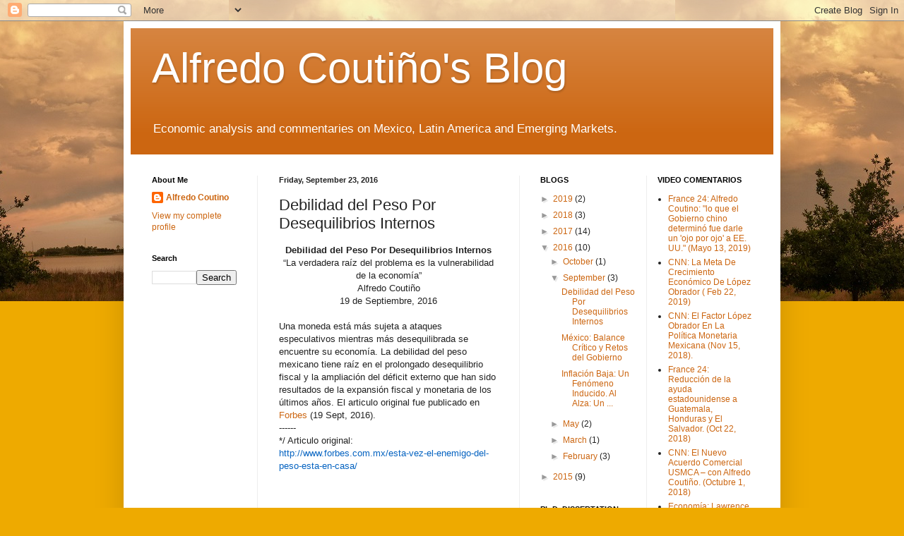

--- FILE ---
content_type: text/html; charset=UTF-8
request_url: https://alfredocoutino.blogspot.com/2016/09/debilidad-del-peso-por-desequilibrios.html
body_size: 12133
content:
<!DOCTYPE html>
<html class='v2' dir='ltr' lang='en'>
<head>
<link href='https://www.blogger.com/static/v1/widgets/335934321-css_bundle_v2.css' rel='stylesheet' type='text/css'/>
<meta content='width=1100' name='viewport'/>
<meta content='text/html; charset=UTF-8' http-equiv='Content-Type'/>
<meta content='blogger' name='generator'/>
<link href='https://alfredocoutino.blogspot.com/favicon.ico' rel='icon' type='image/x-icon'/>
<link href='http://alfredocoutino.blogspot.com/2016/09/debilidad-del-peso-por-desequilibrios.html' rel='canonical'/>
<link rel="alternate" type="application/atom+xml" title="Alfredo Coutiño&#39;s Blog - Atom" href="https://alfredocoutino.blogspot.com/feeds/posts/default" />
<link rel="alternate" type="application/rss+xml" title="Alfredo Coutiño&#39;s Blog - RSS" href="https://alfredocoutino.blogspot.com/feeds/posts/default?alt=rss" />
<link rel="service.post" type="application/atom+xml" title="Alfredo Coutiño&#39;s Blog - Atom" href="https://www.blogger.com/feeds/5279059653450948306/posts/default" />

<link rel="alternate" type="application/atom+xml" title="Alfredo Coutiño&#39;s Blog - Atom" href="https://alfredocoutino.blogspot.com/feeds/3705502002350989178/comments/default" />
<!--Can't find substitution for tag [blog.ieCssRetrofitLinks]-->
<meta content='http://alfredocoutino.blogspot.com/2016/09/debilidad-del-peso-por-desequilibrios.html' property='og:url'/>
<meta content='Debilidad del Peso Por Desequilibrios Internos' property='og:title'/>
<meta content='Economics, News, Analysis, Comments, Mexico, Latin America, International Economics, Emerging Markets, Monetary, Fiscal.' property='og:description'/>
<title>Alfredo Coutiño's Blog: Debilidad del Peso Por Desequilibrios Internos</title>
<style id='page-skin-1' type='text/css'><!--
/*
-----------------------------------------------
Blogger Template Style
Name:     Simple
Designer: Blogger
URL:      www.blogger.com
----------------------------------------------- */
/* Content
----------------------------------------------- */
body {
font: normal normal 12px Arial, Tahoma, Helvetica, FreeSans, sans-serif;
color: #222222;
background: #eeaa00 url(//3.bp.blogspot.com/-xK32dYilK_4/Vgg__mGen8I/AAAAAAAAAGs/r5PexVH184M/s0-r/P1020950_3.jpg) repeat-x fixed top center;
padding: 0 40px 40px 40px;
}
html body .region-inner {
min-width: 0;
max-width: 100%;
width: auto;
}
h2 {
font-size: 22px;
}
a:link {
text-decoration:none;
color: #cc6611;
}
a:visited {
text-decoration:none;
color: #888888;
}
a:hover {
text-decoration:underline;
color: #ff9900;
}
.body-fauxcolumn-outer .fauxcolumn-inner {
background: transparent none repeat scroll top left;
_background-image: none;
}
.body-fauxcolumn-outer .cap-top {
position: absolute;
z-index: 1;
height: 400px;
width: 100%;
}
.body-fauxcolumn-outer .cap-top .cap-left {
width: 100%;
background: transparent none repeat-x scroll top left;
_background-image: none;
}
.content-outer {
-moz-box-shadow: 0 0 40px rgba(0, 0, 0, .15);
-webkit-box-shadow: 0 0 5px rgba(0, 0, 0, .15);
-goog-ms-box-shadow: 0 0 10px #333333;
box-shadow: 0 0 40px rgba(0, 0, 0, .15);
margin-bottom: 1px;
}
.content-inner {
padding: 10px 10px;
}
.content-inner {
background-color: #ffffff;
}
/* Header
----------------------------------------------- */
.header-outer {
background: #cc6611 url(//www.blogblog.com/1kt/simple/gradients_light.png) repeat-x scroll 0 -400px;
_background-image: none;
}
.Header h1 {
font: normal normal 60px Arial, Tahoma, Helvetica, FreeSans, sans-serif;
color: #ffffff;
text-shadow: 1px 2px 3px rgba(0, 0, 0, .2);
}
.Header h1 a {
color: #ffffff;
}
.Header .description {
font-size: 140%;
color: #ffffff;
}
.header-inner .Header .titlewrapper {
padding: 22px 30px;
}
.header-inner .Header .descriptionwrapper {
padding: 0 30px;
}
/* Tabs
----------------------------------------------- */
.tabs-inner .section:first-child {
border-top: 0 solid #eeeeee;
}
.tabs-inner .section:first-child ul {
margin-top: -0;
border-top: 0 solid #eeeeee;
border-left: 0 solid #eeeeee;
border-right: 0 solid #eeeeee;
}
.tabs-inner .widget ul {
background: #f5f5f5 url(https://resources.blogblog.com/blogblog/data/1kt/simple/gradients_light.png) repeat-x scroll 0 -800px;
_background-image: none;
border-bottom: 1px solid #eeeeee;
margin-top: 0;
margin-left: -30px;
margin-right: -30px;
}
.tabs-inner .widget li a {
display: inline-block;
padding: .6em 1em;
font: normal normal 14px Arial, Tahoma, Helvetica, FreeSans, sans-serif;
color: #999999;
border-left: 1px solid #ffffff;
border-right: 1px solid #eeeeee;
}
.tabs-inner .widget li:first-child a {
border-left: none;
}
.tabs-inner .widget li.selected a, .tabs-inner .widget li a:hover {
color: #000000;
background-color: #eeeeee;
text-decoration: none;
}
/* Columns
----------------------------------------------- */
.main-outer {
border-top: 0 solid #eeeeee;
}
.fauxcolumn-left-outer .fauxcolumn-inner {
border-right: 1px solid #eeeeee;
}
.fauxcolumn-right-outer .fauxcolumn-inner {
border-left: 1px solid #eeeeee;
}
/* Headings
----------------------------------------------- */
div.widget > h2,
div.widget h2.title {
margin: 0 0 1em 0;
font: normal bold 11px Arial, Tahoma, Helvetica, FreeSans, sans-serif;
color: #000000;
}
/* Widgets
----------------------------------------------- */
.widget .zippy {
color: #999999;
text-shadow: 2px 2px 1px rgba(0, 0, 0, .1);
}
.widget .popular-posts ul {
list-style: none;
}
/* Posts
----------------------------------------------- */
h2.date-header {
font: normal bold 11px Arial, Tahoma, Helvetica, FreeSans, sans-serif;
}
.date-header span {
background-color: transparent;
color: #222222;
padding: inherit;
letter-spacing: inherit;
margin: inherit;
}
.main-inner {
padding-top: 30px;
padding-bottom: 30px;
}
.main-inner .column-center-inner {
padding: 0 15px;
}
.main-inner .column-center-inner .section {
margin: 0 15px;
}
.post {
margin: 0 0 25px 0;
}
h3.post-title, .comments h4 {
font: normal normal 22px Arial, Tahoma, Helvetica, FreeSans, sans-serif;
margin: .75em 0 0;
}
.post-body {
font-size: 110%;
line-height: 1.4;
position: relative;
}
.post-body img, .post-body .tr-caption-container, .Profile img, .Image img,
.BlogList .item-thumbnail img {
padding: 2px;
background: #ffffff;
border: 1px solid #eeeeee;
-moz-box-shadow: 1px 1px 5px rgba(0, 0, 0, .1);
-webkit-box-shadow: 1px 1px 5px rgba(0, 0, 0, .1);
box-shadow: 1px 1px 5px rgba(0, 0, 0, .1);
}
.post-body img, .post-body .tr-caption-container {
padding: 5px;
}
.post-body .tr-caption-container {
color: #222222;
}
.post-body .tr-caption-container img {
padding: 0;
background: transparent;
border: none;
-moz-box-shadow: 0 0 0 rgba(0, 0, 0, .1);
-webkit-box-shadow: 0 0 0 rgba(0, 0, 0, .1);
box-shadow: 0 0 0 rgba(0, 0, 0, .1);
}
.post-header {
margin: 0 0 1.5em;
line-height: 1.6;
font-size: 90%;
}
.post-footer {
margin: 20px -2px 0;
padding: 5px 10px;
color: #666666;
background-color: #f9f9f9;
border-bottom: 1px solid #eeeeee;
line-height: 1.6;
font-size: 90%;
}
#comments .comment-author {
padding-top: 1.5em;
border-top: 1px solid #eeeeee;
background-position: 0 1.5em;
}
#comments .comment-author:first-child {
padding-top: 0;
border-top: none;
}
.avatar-image-container {
margin: .2em 0 0;
}
#comments .avatar-image-container img {
border: 1px solid #eeeeee;
}
/* Comments
----------------------------------------------- */
.comments .comments-content .icon.blog-author {
background-repeat: no-repeat;
background-image: url([data-uri]);
}
.comments .comments-content .loadmore a {
border-top: 1px solid #999999;
border-bottom: 1px solid #999999;
}
.comments .comment-thread.inline-thread {
background-color: #f9f9f9;
}
.comments .continue {
border-top: 2px solid #999999;
}
/* Accents
---------------------------------------------- */
.section-columns td.columns-cell {
border-left: 1px solid #eeeeee;
}
.blog-pager {
background: transparent none no-repeat scroll top center;
}
.blog-pager-older-link, .home-link,
.blog-pager-newer-link {
background-color: #ffffff;
padding: 5px;
}
.footer-outer {
border-top: 0 dashed #bbbbbb;
}
/* Mobile
----------------------------------------------- */
body.mobile  {
background-size: auto;
}
.mobile .body-fauxcolumn-outer {
background: transparent none repeat scroll top left;
}
.mobile .body-fauxcolumn-outer .cap-top {
background-size: 100% auto;
}
.mobile .content-outer {
-webkit-box-shadow: 0 0 3px rgba(0, 0, 0, .15);
box-shadow: 0 0 3px rgba(0, 0, 0, .15);
}
.mobile .tabs-inner .widget ul {
margin-left: 0;
margin-right: 0;
}
.mobile .post {
margin: 0;
}
.mobile .main-inner .column-center-inner .section {
margin: 0;
}
.mobile .date-header span {
padding: 0.1em 10px;
margin: 0 -10px;
}
.mobile h3.post-title {
margin: 0;
}
.mobile .blog-pager {
background: transparent none no-repeat scroll top center;
}
.mobile .footer-outer {
border-top: none;
}
.mobile .main-inner, .mobile .footer-inner {
background-color: #ffffff;
}
.mobile-index-contents {
color: #222222;
}
.mobile-link-button {
background-color: #cc6611;
}
.mobile-link-button a:link, .mobile-link-button a:visited {
color: #ffffff;
}
.mobile .tabs-inner .section:first-child {
border-top: none;
}
.mobile .tabs-inner .PageList .widget-content {
background-color: #eeeeee;
color: #000000;
border-top: 1px solid #eeeeee;
border-bottom: 1px solid #eeeeee;
}
.mobile .tabs-inner .PageList .widget-content .pagelist-arrow {
border-left: 1px solid #eeeeee;
}

--></style>
<style id='template-skin-1' type='text/css'><!--
body {
min-width: 930px;
}
.content-outer, .content-fauxcolumn-outer, .region-inner {
min-width: 930px;
max-width: 930px;
_width: 930px;
}
.main-inner .columns {
padding-left: 180px;
padding-right: 360px;
}
.main-inner .fauxcolumn-center-outer {
left: 180px;
right: 360px;
/* IE6 does not respect left and right together */
_width: expression(this.parentNode.offsetWidth -
parseInt("180px") -
parseInt("360px") + 'px');
}
.main-inner .fauxcolumn-left-outer {
width: 180px;
}
.main-inner .fauxcolumn-right-outer {
width: 360px;
}
.main-inner .column-left-outer {
width: 180px;
right: 100%;
margin-left: -180px;
}
.main-inner .column-right-outer {
width: 360px;
margin-right: -360px;
}
#layout {
min-width: 0;
}
#layout .content-outer {
min-width: 0;
width: 800px;
}
#layout .region-inner {
min-width: 0;
width: auto;
}
body#layout div.add_widget {
padding: 8px;
}
body#layout div.add_widget a {
margin-left: 32px;
}
--></style>
<style>
    body {background-image:url(\/\/3.bp.blogspot.com\/-xK32dYilK_4\/Vgg__mGen8I\/AAAAAAAAAGs\/r5PexVH184M\/s0-r\/P1020950_3.jpg);}
    
@media (max-width: 200px) { body {background-image:url(\/\/3.bp.blogspot.com\/-xK32dYilK_4\/Vgg__mGen8I\/AAAAAAAAAGs\/r5PexVH184M\/w200\/P1020950_3.jpg);}}
@media (max-width: 400px) and (min-width: 201px) { body {background-image:url(\/\/3.bp.blogspot.com\/-xK32dYilK_4\/Vgg__mGen8I\/AAAAAAAAAGs\/r5PexVH184M\/w400\/P1020950_3.jpg);}}
@media (max-width: 800px) and (min-width: 401px) { body {background-image:url(\/\/3.bp.blogspot.com\/-xK32dYilK_4\/Vgg__mGen8I\/AAAAAAAAAGs\/r5PexVH184M\/w800\/P1020950_3.jpg);}}
@media (max-width: 1200px) and (min-width: 801px) { body {background-image:url(\/\/3.bp.blogspot.com\/-xK32dYilK_4\/Vgg__mGen8I\/AAAAAAAAAGs\/r5PexVH184M\/w1200\/P1020950_3.jpg);}}
/* Last tag covers anything over one higher than the previous max-size cap. */
@media (min-width: 1201px) { body {background-image:url(\/\/3.bp.blogspot.com\/-xK32dYilK_4\/Vgg__mGen8I\/AAAAAAAAAGs\/r5PexVH184M\/w1600\/P1020950_3.jpg);}}
  </style>
<link href='https://www.blogger.com/dyn-css/authorization.css?targetBlogID=5279059653450948306&amp;zx=3bbfecf7-7825-4d2b-a337-919b8f6f7cb7' media='none' onload='if(media!=&#39;all&#39;)media=&#39;all&#39;' rel='stylesheet'/><noscript><link href='https://www.blogger.com/dyn-css/authorization.css?targetBlogID=5279059653450948306&amp;zx=3bbfecf7-7825-4d2b-a337-919b8f6f7cb7' rel='stylesheet'/></noscript>
<meta name='google-adsense-platform-account' content='ca-host-pub-1556223355139109'/>
<meta name='google-adsense-platform-domain' content='blogspot.com'/>

</head>
<body class='loading variant-bold'>
<div class='navbar section' id='navbar' name='Navbar'><div class='widget Navbar' data-version='1' id='Navbar1'><script type="text/javascript">
    function setAttributeOnload(object, attribute, val) {
      if(window.addEventListener) {
        window.addEventListener('load',
          function(){ object[attribute] = val; }, false);
      } else {
        window.attachEvent('onload', function(){ object[attribute] = val; });
      }
    }
  </script>
<div id="navbar-iframe-container"></div>
<script type="text/javascript" src="https://apis.google.com/js/platform.js"></script>
<script type="text/javascript">
      gapi.load("gapi.iframes:gapi.iframes.style.bubble", function() {
        if (gapi.iframes && gapi.iframes.getContext) {
          gapi.iframes.getContext().openChild({
              url: 'https://www.blogger.com/navbar/5279059653450948306?po\x3d3705502002350989178\x26origin\x3dhttps://alfredocoutino.blogspot.com',
              where: document.getElementById("navbar-iframe-container"),
              id: "navbar-iframe"
          });
        }
      });
    </script><script type="text/javascript">
(function() {
var script = document.createElement('script');
script.type = 'text/javascript';
script.src = '//pagead2.googlesyndication.com/pagead/js/google_top_exp.js';
var head = document.getElementsByTagName('head')[0];
if (head) {
head.appendChild(script);
}})();
</script>
</div></div>
<div class='body-fauxcolumns'>
<div class='fauxcolumn-outer body-fauxcolumn-outer'>
<div class='cap-top'>
<div class='cap-left'></div>
<div class='cap-right'></div>
</div>
<div class='fauxborder-left'>
<div class='fauxborder-right'></div>
<div class='fauxcolumn-inner'>
</div>
</div>
<div class='cap-bottom'>
<div class='cap-left'></div>
<div class='cap-right'></div>
</div>
</div>
</div>
<div class='content'>
<div class='content-fauxcolumns'>
<div class='fauxcolumn-outer content-fauxcolumn-outer'>
<div class='cap-top'>
<div class='cap-left'></div>
<div class='cap-right'></div>
</div>
<div class='fauxborder-left'>
<div class='fauxborder-right'></div>
<div class='fauxcolumn-inner'>
</div>
</div>
<div class='cap-bottom'>
<div class='cap-left'></div>
<div class='cap-right'></div>
</div>
</div>
</div>
<div class='content-outer'>
<div class='content-cap-top cap-top'>
<div class='cap-left'></div>
<div class='cap-right'></div>
</div>
<div class='fauxborder-left content-fauxborder-left'>
<div class='fauxborder-right content-fauxborder-right'></div>
<div class='content-inner'>
<header>
<div class='header-outer'>
<div class='header-cap-top cap-top'>
<div class='cap-left'></div>
<div class='cap-right'></div>
</div>
<div class='fauxborder-left header-fauxborder-left'>
<div class='fauxborder-right header-fauxborder-right'></div>
<div class='region-inner header-inner'>
<div class='header section' id='header' name='Header'><div class='widget Header' data-version='1' id='Header1'>
<div id='header-inner'>
<div class='titlewrapper'>
<h1 class='title'>
<a href='https://alfredocoutino.blogspot.com/'>
Alfredo Coutiño's Blog
</a>
</h1>
</div>
<div class='descriptionwrapper'>
<p class='description'><span>Economic analysis and commentaries on Mexico, Latin America and Emerging Markets.</span></p>
</div>
</div>
</div></div>
</div>
</div>
<div class='header-cap-bottom cap-bottom'>
<div class='cap-left'></div>
<div class='cap-right'></div>
</div>
</div>
</header>
<div class='tabs-outer'>
<div class='tabs-cap-top cap-top'>
<div class='cap-left'></div>
<div class='cap-right'></div>
</div>
<div class='fauxborder-left tabs-fauxborder-left'>
<div class='fauxborder-right tabs-fauxborder-right'></div>
<div class='region-inner tabs-inner'>
<div class='tabs no-items section' id='crosscol' name='Cross-Column'></div>
<div class='tabs no-items section' id='crosscol-overflow' name='Cross-Column 2'></div>
</div>
</div>
<div class='tabs-cap-bottom cap-bottom'>
<div class='cap-left'></div>
<div class='cap-right'></div>
</div>
</div>
<div class='main-outer'>
<div class='main-cap-top cap-top'>
<div class='cap-left'></div>
<div class='cap-right'></div>
</div>
<div class='fauxborder-left main-fauxborder-left'>
<div class='fauxborder-right main-fauxborder-right'></div>
<div class='region-inner main-inner'>
<div class='columns fauxcolumns'>
<div class='fauxcolumn-outer fauxcolumn-center-outer'>
<div class='cap-top'>
<div class='cap-left'></div>
<div class='cap-right'></div>
</div>
<div class='fauxborder-left'>
<div class='fauxborder-right'></div>
<div class='fauxcolumn-inner'>
</div>
</div>
<div class='cap-bottom'>
<div class='cap-left'></div>
<div class='cap-right'></div>
</div>
</div>
<div class='fauxcolumn-outer fauxcolumn-left-outer'>
<div class='cap-top'>
<div class='cap-left'></div>
<div class='cap-right'></div>
</div>
<div class='fauxborder-left'>
<div class='fauxborder-right'></div>
<div class='fauxcolumn-inner'>
</div>
</div>
<div class='cap-bottom'>
<div class='cap-left'></div>
<div class='cap-right'></div>
</div>
</div>
<div class='fauxcolumn-outer fauxcolumn-right-outer'>
<div class='cap-top'>
<div class='cap-left'></div>
<div class='cap-right'></div>
</div>
<div class='fauxborder-left'>
<div class='fauxborder-right'></div>
<div class='fauxcolumn-inner'>
</div>
</div>
<div class='cap-bottom'>
<div class='cap-left'></div>
<div class='cap-right'></div>
</div>
</div>
<!-- corrects IE6 width calculation -->
<div class='columns-inner'>
<div class='column-center-outer'>
<div class='column-center-inner'>
<div class='main section' id='main' name='Main'><div class='widget Blog' data-version='1' id='Blog1'>
<div class='blog-posts hfeed'>

          <div class="date-outer">
        
<h2 class='date-header'><span>Friday, September 23, 2016</span></h2>

          <div class="date-posts">
        
<div class='post-outer'>
<div class='post hentry uncustomized-post-template' itemprop='blogPost' itemscope='itemscope' itemtype='http://schema.org/BlogPosting'>
<meta content='5279059653450948306' itemprop='blogId'/>
<meta content='3705502002350989178' itemprop='postId'/>
<a name='3705502002350989178'></a>
<h3 class='post-title entry-title' itemprop='name'>
Debilidad del Peso Por Desequilibrios Internos
</h3>
<div class='post-header'>
<div class='post-header-line-1'></div>
</div>
<div class='post-body entry-content' id='post-body-3705502002350989178' itemprop='description articleBody'>
<div dir="ltr" style="text-align: left;" trbidi="on">
<div style="text-align: center;">
<b style="mso-bidi-font-weight: normal;">Debilidad del Peso Por Desequilibrios Internos<o:p></o:p></b></div>
<div style="text-align: center;">
&#8220;La verdadera raíz
del problema es la vulnerabilidad de la economía&#8221;<o:p></o:p></div>
<div style="text-align: center;">
Alfredo Coutiño</div>
<div style="text-align: center;">
19 de Septiembre, 2016</div>
<o:p></o:p><br />
Una moneda está más sujeta a ataques especulativos mientras más desequilibrada se encuentre su economía. La debilidad del peso mexicano tiene raíz en el prolongado desequilibrio fiscal y la ampliación del déficit externo que han sido resultados de la expansión fiscal y monetaria de los últimos años. El articulo original fue publicado en <a href="http://www.forbes.com.mx/esta-vez-el-enemigo-del-peso-esta-en-casa/" target="_blank">Forbes</a> (19 Sept, 2016).<br />
------<br />
*/ Articulo original:

<br />
<div class="MsoNormal" style="margin: 0in 0in 0pt;">
<a href="http://www.forbes.com.mx/esta-vez-el-enemigo-del-peso-esta-en-casa/"><span style="color: #0563c1;">http://www.forbes.com.mx/esta-vez-el-enemigo-del-peso-esta-en-casa/</span></a><o:p></o:p></div>
<br />
<br />
&nbsp;</div>
<div style='clear: both;'></div>
</div>
<div class='post-footer'>
<div class='post-footer-line post-footer-line-1'>
<span class='post-author vcard'>
Posted by
<span class='fn' itemprop='author' itemscope='itemscope' itemtype='http://schema.org/Person'>
<meta content='https://www.blogger.com/profile/16082308046672980186' itemprop='url'/>
<a class='g-profile' href='https://www.blogger.com/profile/16082308046672980186' rel='author' title='author profile'>
<span itemprop='name'>Alfredo Coutino</span>
</a>
</span>
</span>
<span class='post-timestamp'>
at
<meta content='http://alfredocoutino.blogspot.com/2016/09/debilidad-del-peso-por-desequilibrios.html' itemprop='url'/>
<a class='timestamp-link' href='https://alfredocoutino.blogspot.com/2016/09/debilidad-del-peso-por-desequilibrios.html' rel='bookmark' title='permanent link'><abbr class='published' itemprop='datePublished' title='2016-09-23T08:12:00-07:00'>8:12&#8239;AM</abbr></a>
</span>
<span class='post-comment-link'>
</span>
<span class='post-icons'>
<span class='item-control blog-admin pid-436921830'>
<a href='https://www.blogger.com/post-edit.g?blogID=5279059653450948306&postID=3705502002350989178&from=pencil' title='Edit Post'>
<img alt='' class='icon-action' height='18' src='https://resources.blogblog.com/img/icon18_edit_allbkg.gif' width='18'/>
</a>
</span>
</span>
<div class='post-share-buttons goog-inline-block'>
<a class='goog-inline-block share-button sb-email' href='https://www.blogger.com/share-post.g?blogID=5279059653450948306&postID=3705502002350989178&target=email' target='_blank' title='Email This'><span class='share-button-link-text'>Email This</span></a><a class='goog-inline-block share-button sb-blog' href='https://www.blogger.com/share-post.g?blogID=5279059653450948306&postID=3705502002350989178&target=blog' onclick='window.open(this.href, "_blank", "height=270,width=475"); return false;' target='_blank' title='BlogThis!'><span class='share-button-link-text'>BlogThis!</span></a><a class='goog-inline-block share-button sb-twitter' href='https://www.blogger.com/share-post.g?blogID=5279059653450948306&postID=3705502002350989178&target=twitter' target='_blank' title='Share to X'><span class='share-button-link-text'>Share to X</span></a><a class='goog-inline-block share-button sb-facebook' href='https://www.blogger.com/share-post.g?blogID=5279059653450948306&postID=3705502002350989178&target=facebook' onclick='window.open(this.href, "_blank", "height=430,width=640"); return false;' target='_blank' title='Share to Facebook'><span class='share-button-link-text'>Share to Facebook</span></a><a class='goog-inline-block share-button sb-pinterest' href='https://www.blogger.com/share-post.g?blogID=5279059653450948306&postID=3705502002350989178&target=pinterest' target='_blank' title='Share to Pinterest'><span class='share-button-link-text'>Share to Pinterest</span></a>
</div>
</div>
<div class='post-footer-line post-footer-line-2'>
<span class='post-labels'>
</span>
</div>
<div class='post-footer-line post-footer-line-3'>
<span class='post-location'>
</span>
</div>
</div>
</div>
<div class='comments' id='comments'>
<a name='comments'></a>
<h4>No comments:</h4>
<div id='Blog1_comments-block-wrapper'>
<dl class='avatar-comment-indent' id='comments-block'>
</dl>
</div>
<p class='comment-footer'>
<div class='comment-form'>
<a name='comment-form'></a>
<h4 id='comment-post-message'>Post a Comment</h4>
<p>
</p>
<a href='https://www.blogger.com/comment/frame/5279059653450948306?po=3705502002350989178&hl=en&saa=85391&origin=https://alfredocoutino.blogspot.com' id='comment-editor-src'></a>
<iframe allowtransparency='true' class='blogger-iframe-colorize blogger-comment-from-post' frameborder='0' height='410px' id='comment-editor' name='comment-editor' src='' width='100%'></iframe>
<script src='https://www.blogger.com/static/v1/jsbin/2830521187-comment_from_post_iframe.js' type='text/javascript'></script>
<script type='text/javascript'>
      BLOG_CMT_createIframe('https://www.blogger.com/rpc_relay.html');
    </script>
</div>
</p>
</div>
</div>

        </div></div>
      
</div>
<div class='blog-pager' id='blog-pager'>
<span id='blog-pager-newer-link'>
<a class='blog-pager-newer-link' href='https://alfredocoutino.blogspot.com/2016/10/mexico-economic-outlook-2016-2018.html' id='Blog1_blog-pager-newer-link' title='Newer Post'>Newer Post</a>
</span>
<span id='blog-pager-older-link'>
<a class='blog-pager-older-link' href='https://alfredocoutino.blogspot.com/2016/09/mexico-balance-critico-y-retos-del.html' id='Blog1_blog-pager-older-link' title='Older Post'>Older Post</a>
</span>
<a class='home-link' href='https://alfredocoutino.blogspot.com/'>Home</a>
</div>
<div class='clear'></div>
<div class='post-feeds'>
<div class='feed-links'>
Subscribe to:
<a class='feed-link' href='https://alfredocoutino.blogspot.com/feeds/3705502002350989178/comments/default' target='_blank' type='application/atom+xml'>Post Comments (Atom)</a>
</div>
</div>
</div></div>
</div>
</div>
<div class='column-left-outer'>
<div class='column-left-inner'>
<aside>
<div class='sidebar section' id='sidebar-left-1'><div class='widget Profile' data-version='1' id='Profile1'>
<h2>About Me</h2>
<div class='widget-content'>
<dl class='profile-datablock'>
<dt class='profile-data'>
<a class='profile-name-link g-profile' href='https://www.blogger.com/profile/16082308046672980186' rel='author' style='background-image: url(//www.blogger.com/img/logo-16.png);'>
Alfredo Coutino
</a>
</dt>
</dl>
<a class='profile-link' href='https://www.blogger.com/profile/16082308046672980186' rel='author'>View my complete profile</a>
<div class='clear'></div>
</div>
</div><div class='widget BlogSearch' data-version='1' id='BlogSearch1'>
<h2 class='title'>Search</h2>
<div class='widget-content'>
<div id='BlogSearch1_form'>
<form action='https://alfredocoutino.blogspot.com/search' class='gsc-search-box' target='_top'>
<table cellpadding='0' cellspacing='0' class='gsc-search-box'>
<tbody>
<tr>
<td class='gsc-input'>
<input autocomplete='off' class='gsc-input' name='q' size='10' title='search' type='text' value=''/>
</td>
<td class='gsc-search-button'>
<input class='gsc-search-button' title='search' type='submit' value='Search'/>
</td>
</tr>
</tbody>
</table>
</form>
</div>
</div>
<div class='clear'></div>
</div></div>
</aside>
</div>
</div>
<div class='column-right-outer'>
<div class='column-right-inner'>
<aside>
<div class='sidebar no-items section' id='sidebar-right-1'></div>
<table border='0' cellpadding='0' cellspacing='0' class='section-columns columns-2'>
<tbody>
<tr>
<td class='first columns-cell'>
<div class='sidebar section' id='sidebar-right-2-1'><div class='widget BlogArchive' data-version='1' id='BlogArchive1'>
<h2>BLOGS</h2>
<div class='widget-content'>
<div id='ArchiveList'>
<div id='BlogArchive1_ArchiveList'>
<ul class='hierarchy'>
<li class='archivedate collapsed'>
<a class='toggle' href='javascript:void(0)'>
<span class='zippy'>

        &#9658;&#160;
      
</span>
</a>
<a class='post-count-link' href='https://alfredocoutino.blogspot.com/2019/'>
2019
</a>
<span class='post-count' dir='ltr'>(2)</span>
<ul class='hierarchy'>
<li class='archivedate collapsed'>
<a class='toggle' href='javascript:void(0)'>
<span class='zippy'>

        &#9658;&#160;
      
</span>
</a>
<a class='post-count-link' href='https://alfredocoutino.blogspot.com/2019/04/'>
April
</a>
<span class='post-count' dir='ltr'>(1)</span>
</li>
</ul>
<ul class='hierarchy'>
<li class='archivedate collapsed'>
<a class='toggle' href='javascript:void(0)'>
<span class='zippy'>

        &#9658;&#160;
      
</span>
</a>
<a class='post-count-link' href='https://alfredocoutino.blogspot.com/2019/01/'>
January
</a>
<span class='post-count' dir='ltr'>(1)</span>
</li>
</ul>
</li>
</ul>
<ul class='hierarchy'>
<li class='archivedate collapsed'>
<a class='toggle' href='javascript:void(0)'>
<span class='zippy'>

        &#9658;&#160;
      
</span>
</a>
<a class='post-count-link' href='https://alfredocoutino.blogspot.com/2018/'>
2018
</a>
<span class='post-count' dir='ltr'>(3)</span>
<ul class='hierarchy'>
<li class='archivedate collapsed'>
<a class='toggle' href='javascript:void(0)'>
<span class='zippy'>

        &#9658;&#160;
      
</span>
</a>
<a class='post-count-link' href='https://alfredocoutino.blogspot.com/2018/08/'>
August
</a>
<span class='post-count' dir='ltr'>(1)</span>
</li>
</ul>
<ul class='hierarchy'>
<li class='archivedate collapsed'>
<a class='toggle' href='javascript:void(0)'>
<span class='zippy'>

        &#9658;&#160;
      
</span>
</a>
<a class='post-count-link' href='https://alfredocoutino.blogspot.com/2018/03/'>
March
</a>
<span class='post-count' dir='ltr'>(2)</span>
</li>
</ul>
</li>
</ul>
<ul class='hierarchy'>
<li class='archivedate collapsed'>
<a class='toggle' href='javascript:void(0)'>
<span class='zippy'>

        &#9658;&#160;
      
</span>
</a>
<a class='post-count-link' href='https://alfredocoutino.blogspot.com/2017/'>
2017
</a>
<span class='post-count' dir='ltr'>(14)</span>
<ul class='hierarchy'>
<li class='archivedate collapsed'>
<a class='toggle' href='javascript:void(0)'>
<span class='zippy'>

        &#9658;&#160;
      
</span>
</a>
<a class='post-count-link' href='https://alfredocoutino.blogspot.com/2017/10/'>
October
</a>
<span class='post-count' dir='ltr'>(2)</span>
</li>
</ul>
<ul class='hierarchy'>
<li class='archivedate collapsed'>
<a class='toggle' href='javascript:void(0)'>
<span class='zippy'>

        &#9658;&#160;
      
</span>
</a>
<a class='post-count-link' href='https://alfredocoutino.blogspot.com/2017/06/'>
June
</a>
<span class='post-count' dir='ltr'>(2)</span>
</li>
</ul>
<ul class='hierarchy'>
<li class='archivedate collapsed'>
<a class='toggle' href='javascript:void(0)'>
<span class='zippy'>

        &#9658;&#160;
      
</span>
</a>
<a class='post-count-link' href='https://alfredocoutino.blogspot.com/2017/05/'>
May
</a>
<span class='post-count' dir='ltr'>(2)</span>
</li>
</ul>
<ul class='hierarchy'>
<li class='archivedate collapsed'>
<a class='toggle' href='javascript:void(0)'>
<span class='zippy'>

        &#9658;&#160;
      
</span>
</a>
<a class='post-count-link' href='https://alfredocoutino.blogspot.com/2017/04/'>
April
</a>
<span class='post-count' dir='ltr'>(1)</span>
</li>
</ul>
<ul class='hierarchy'>
<li class='archivedate collapsed'>
<a class='toggle' href='javascript:void(0)'>
<span class='zippy'>

        &#9658;&#160;
      
</span>
</a>
<a class='post-count-link' href='https://alfredocoutino.blogspot.com/2017/03/'>
March
</a>
<span class='post-count' dir='ltr'>(2)</span>
</li>
</ul>
<ul class='hierarchy'>
<li class='archivedate collapsed'>
<a class='toggle' href='javascript:void(0)'>
<span class='zippy'>

        &#9658;&#160;
      
</span>
</a>
<a class='post-count-link' href='https://alfredocoutino.blogspot.com/2017/02/'>
February
</a>
<span class='post-count' dir='ltr'>(3)</span>
</li>
</ul>
<ul class='hierarchy'>
<li class='archivedate collapsed'>
<a class='toggle' href='javascript:void(0)'>
<span class='zippy'>

        &#9658;&#160;
      
</span>
</a>
<a class='post-count-link' href='https://alfredocoutino.blogspot.com/2017/01/'>
January
</a>
<span class='post-count' dir='ltr'>(2)</span>
</li>
</ul>
</li>
</ul>
<ul class='hierarchy'>
<li class='archivedate expanded'>
<a class='toggle' href='javascript:void(0)'>
<span class='zippy toggle-open'>

        &#9660;&#160;
      
</span>
</a>
<a class='post-count-link' href='https://alfredocoutino.blogspot.com/2016/'>
2016
</a>
<span class='post-count' dir='ltr'>(10)</span>
<ul class='hierarchy'>
<li class='archivedate collapsed'>
<a class='toggle' href='javascript:void(0)'>
<span class='zippy'>

        &#9658;&#160;
      
</span>
</a>
<a class='post-count-link' href='https://alfredocoutino.blogspot.com/2016/10/'>
October
</a>
<span class='post-count' dir='ltr'>(1)</span>
</li>
</ul>
<ul class='hierarchy'>
<li class='archivedate expanded'>
<a class='toggle' href='javascript:void(0)'>
<span class='zippy toggle-open'>

        &#9660;&#160;
      
</span>
</a>
<a class='post-count-link' href='https://alfredocoutino.blogspot.com/2016/09/'>
September
</a>
<span class='post-count' dir='ltr'>(3)</span>
<ul class='posts'>
<li><a href='https://alfredocoutino.blogspot.com/2016/09/debilidad-del-peso-por-desequilibrios.html'>Debilidad del Peso Por Desequilibrios Internos</a></li>
<li><a href='https://alfredocoutino.blogspot.com/2016/09/mexico-balance-critico-y-retos-del.html'>México: Balance Crítico y Retos del Gobierno</a></li>
<li><a href='https://alfredocoutino.blogspot.com/2016/09/inflacion-baja-unfenomeno-inducido.html'>Inflación Baja: Un Fenómeno Inducido. Al Alza: Un ...</a></li>
</ul>
</li>
</ul>
<ul class='hierarchy'>
<li class='archivedate collapsed'>
<a class='toggle' href='javascript:void(0)'>
<span class='zippy'>

        &#9658;&#160;
      
</span>
</a>
<a class='post-count-link' href='https://alfredocoutino.blogspot.com/2016/05/'>
May
</a>
<span class='post-count' dir='ltr'>(2)</span>
</li>
</ul>
<ul class='hierarchy'>
<li class='archivedate collapsed'>
<a class='toggle' href='javascript:void(0)'>
<span class='zippy'>

        &#9658;&#160;
      
</span>
</a>
<a class='post-count-link' href='https://alfredocoutino.blogspot.com/2016/03/'>
March
</a>
<span class='post-count' dir='ltr'>(1)</span>
</li>
</ul>
<ul class='hierarchy'>
<li class='archivedate collapsed'>
<a class='toggle' href='javascript:void(0)'>
<span class='zippy'>

        &#9658;&#160;
      
</span>
</a>
<a class='post-count-link' href='https://alfredocoutino.blogspot.com/2016/02/'>
February
</a>
<span class='post-count' dir='ltr'>(3)</span>
</li>
</ul>
</li>
</ul>
<ul class='hierarchy'>
<li class='archivedate collapsed'>
<a class='toggle' href='javascript:void(0)'>
<span class='zippy'>

        &#9658;&#160;
      
</span>
</a>
<a class='post-count-link' href='https://alfredocoutino.blogspot.com/2015/'>
2015
</a>
<span class='post-count' dir='ltr'>(9)</span>
<ul class='hierarchy'>
<li class='archivedate collapsed'>
<a class='toggle' href='javascript:void(0)'>
<span class='zippy'>

        &#9658;&#160;
      
</span>
</a>
<a class='post-count-link' href='https://alfredocoutino.blogspot.com/2015/12/'>
December
</a>
<span class='post-count' dir='ltr'>(1)</span>
</li>
</ul>
<ul class='hierarchy'>
<li class='archivedate collapsed'>
<a class='toggle' href='javascript:void(0)'>
<span class='zippy'>

        &#9658;&#160;
      
</span>
</a>
<a class='post-count-link' href='https://alfredocoutino.blogspot.com/2015/11/'>
November
</a>
<span class='post-count' dir='ltr'>(1)</span>
</li>
</ul>
<ul class='hierarchy'>
<li class='archivedate collapsed'>
<a class='toggle' href='javascript:void(0)'>
<span class='zippy'>

        &#9658;&#160;
      
</span>
</a>
<a class='post-count-link' href='https://alfredocoutino.blogspot.com/2015/10/'>
October
</a>
<span class='post-count' dir='ltr'>(3)</span>
</li>
</ul>
<ul class='hierarchy'>
<li class='archivedate collapsed'>
<a class='toggle' href='javascript:void(0)'>
<span class='zippy'>

        &#9658;&#160;
      
</span>
</a>
<a class='post-count-link' href='https://alfredocoutino.blogspot.com/2015/09/'>
September
</a>
<span class='post-count' dir='ltr'>(4)</span>
</li>
</ul>
</li>
</ul>
</div>
</div>
<div class='clear'></div>
</div>
</div><div class='widget LinkList' data-version='1' id='LinkList2'>
<h2>Ph.D. DISSERTATION</h2>
<div class='widget-content'>
<ul>
<li><a href='http://alfredocoutino.com/Dissertation/A%20High-Frequency%20Forecasting%20Model%20For%20The%20Mexican%20Economy%20-%20ACoutino%20PhD%20Dissertation%202004.pdf'>English</a></li>
<li><a href='http://alfredocoutino.com/Dissertation/Un%20Modelo%20de%20Pronosticos%20de%20Alta%20Frecuencia%20Para%20la%20Economia%20Mexicana%20-%20ACoutino%20PhD%20Dissertation%202004.pdf'>Spanish</a></li>
</ul>
<div class='clear'></div>
</div>
</div><div class='widget LinkList' data-version='1' id='LinkList4'>
<h2>PAPERS</h2>
<div class='widget-content'>
<ul>
<li><a href='http://alfredocoutino.com/Publications/Papers.htm'>PDF Articles</a></li>
</ul>
<div class='clear'></div>
</div>
</div></div>
</td>
<td class='columns-cell'>
<div class='sidebar section' id='sidebar-right-2-2'><div class='widget LinkList' data-version='1' id='LinkList3'>
<h2>VIDEO COMENTARIOS</h2>
<div class='widget-content'>
<ul>
<li><a href='https://youtu.be/ng9c1zEetFs'>France 24: Alfredo Coutino: "lo que el Gobierno chino determinó fue darle un 'ojo por ojo' a EE. UU." (Mayo 13, 2019)</a></li>
<li><a href='https://youtu.be/sT4VZtOBukY'>CNN: La Meta De Crecimiento Económico De López Obrador  ( Feb 22, 2019)</a></li>
<li><a href='https://youtu.be/suY_VuFkTno'>CNN: El Factor López Obrador En La Política Monetaria Mexicana (Nov 15, 2018).</a></li>
<li><a href='https://www.youtube.com/watch?v=ay6lG_qV7iI'>France 24: Reducción de la ayuda estadounidense a Guatemala, Honduras y El Salvador. (Oct 22, 2018)</a></li>
<li><a href='https://youtu.be/1Ti1Vn2CaX4'>CNN: El Nuevo Acuerdo Comercial USMCA &#8211; con Alfredo Coutiño. (Octubre 1, 2018)</a></li>
<li><a href='https://youtu.be/LQZykMl9dWY'>Economía: Lawrence Klein y Alfredo Coutino (1999): "Los economistas no somos músicos para afinar los modelos econométricos como si fueran instrumentos musicales". (Ago 1, 2018).</a></li>
<li><a href='http://elfinanciero.com.mx/tv/al-sonar-la-campana/crecimiento-economico-de-4-si-es-posible-moody-s-analytics'>Financiero TV: Crecimiento económico de 4% posible a través de inversión: Alfredo Coutiño. (Jul 23, 2018).</a></li>
<li><a href='https://www.youtube.com/watch?v=N1aMKA_zRgA'>Economía: Entrevista Lawrence Klein y Alfredo Coutiño en Azteca 13. (Abr 20, 2018)</a></li>
<li><a href='https://youtu.be/jIHp4ygQmCk'>CNN: Actuación de los Bancos Centrales en América Latina (Jun 21, 2018)</a></li>
<li><a href='https://youtu.be/ZZ8qIL8rM7U'>CNN: El Banxico Eleva Su Tasa De Interés (Feb 8, 2018)</a></li>
<li><a href='https://youtu.be/mx9x5dOdFgc'>Financiero TV: México podría sufrir una profunda recesión: Moody's (Feb 8, 2018)</a></li>
<li><a href='https://youtu.be/39RK5UIItGc'>CNN: Complejo Panorama Para La Inflación De México  (Enero 8, 2018).</a></li>
<li><a href='http://www.cnn.com/videos/spanish/2017/12/14/cnnee-dinero-coutino-entrevista-nafta-tlcan-121317.cnn'>CNN: Salida de EE.UU. del TLCAN: &#191;cuáles serían las consecuencias para México? (Dic 13, 2017)</a></li>
<li><a href='https://youtu.be/l978zXQct5U'>Financiero TV: Nada está escrito en la renegociación del TLCAN. (Nov 20, 2017)</a></li>
<li><a href='https://youtu.be/Vwjxh1YrCGY'>NTN24 (Colombia): Alfredo Coutiño habla sobre la economía de México y el TLCAN (Nov 18, 2017)</a></li>
<li><a href='https://youtu.be/dfLI-QEnjeU'>CNN: Plan &#8220;B&#8221; para México en caso de fracaso del TLCAN (Nov 14, 2017).</a></li>
<li><a href='https://youtu.be/9t6LrJDsruE'>Financiero TV: Próximo gobernador de Banxico debe enfocarse en la inflación (Jul 17, 2017).</a></li>
<li><a href='https://youtu.be/vCJLcERIOUg'>Financiero TV: La Inversión se ha Mantenido Estancada en México (Jun 15, 2017)</a></li>
<li><a href='https://youtu.be/WF3yDvu_MOY'>CNN: Los Tiempos Políticos en México y la Renegociación del TLCAN (May 12, 2017). </a></li>
<li><a href='http://www.infolatam.com/videos/mexico-inflacion-monetaria-alfredo-coutino/'>Infolatam: México Inflación Monetaria, Con Alfredo Coutiño. (Feb 15, 2017)</a></li>
<li><a href='https://youtu.be/OzRf1d5KIx8'>CNN: El Efecto Del "Gasolinazo" en La tasa de Interés (Feb 9, 2017)</a></li>
<li><a href='https://youtu.be/QXOJZqJSRDY'>Financiero TV: Costo monetario sería peor si Banxico no actúa preventivamente. (Feb 6, 2017)</a></li>
<li><a href='https://youtu.be/kWggUxYZRtg'>Financiero TV: Hay un problema de inflación en el país con o sin gasolinazo (Ene 23, 2017)</a></li>
<li><a href='https://youtu.be/unA9UjFJyfU'>CNN: Inflación al alza y Acuerdo para Proteger la Economía Familiar (Ene 9, 2017)</a></li>
<li><a href='https://youtu.be/2FMa3eimHaY'>Financiero TV: Tasa de interés puede alcanzar niveles por arriba del 10% al finalizar 2017 (Ene 9, 2017)</a></li>
<li><a href='https://twitter.com/ElFinancieroTv/status/808426025575063552/video/1?cn=bWVudGlvbg%3D%3D&refsrc=email'>Financiero TV: Perspectivas Económicas de Latam 2017 (Dic 12, 2016).</a></li>
<li><a href='https://youtu.be/bo2FYs0-bxc'>CNN: Salida del Gobernador de Banxico: &#191;Buena o mala noticia? (Dic 1, 2016)</a></li>
<li><a href='https://twitter.com/ElFinancieroTv/status/795756569073827840'>Financiero TV: Dia de Elecciones: El Voto Latino en EEUU (Nov 7, 2016).</a></li>
<li><a href='https://www.youtube.com/watch?v=fkGTK32LamE'>Financiero TV: México, Canadá y China, los más beneficiados si gana Hillary Clinton (Nov 7, 2016)</a></li>
<li><a href='https://www.youtube.com/watch?v=I0SYtt2YNec&feature=youtu.be'>CNN: La Estrategia Mexicana Después Del Resultado Electoral en EEUU (Nov 4, 2016)</a></li>
<li><a href='http://www.cnn.com/videos/spanish/2016/09/15/cnnee-portafolio-intvw-alfredo-coutino-mexico-y-el-proyecto-de-presupuesto.cnn'>CNN: México y el Proyecto de Presupuesto: 2017 (Sept 16, 2016)</a></li>
<li><a href='http://www.infolatam.com/videos/mexico-ajuste-economico-2016-con-alfredo-coutino/'>Infolatam: México Ajuste Económico 2016 (Marzo 2, 2016)</a></li>
<li><a href='https://youtu.be/J5XrkBI3SdY'>CNN: "Ajustes Preventivos" En México (Febrero 17, 2016)</a></li>
<li><a href='https://youtu.be/zSTx4_FQnAs'>América Latina Bajo un Escenario Adverso en 2016 (Febrero, 2016)</a></li>
<li><a href='https://youtu.be/WF3gTjDp5PI'>CNN: Monedas y Reservas en América Latina (Oct 2015)</a></li>
<li><a href='http://www.elfinanciero.com.mx/uploads/2015/10/23/562aeddc2f673.mp4'>Bloomberg: América Latina en Riesgo de Recesión (Oct 23, 2015)</a></li>
<li><a href='https://www.youtube.com/watch?v=5aM9BCeKkWE'>Monedas Latinoamericanas (Aug 2015) </a></li>
<li><a href='https://youtu.be/3yVmGfiVeLM'>CNN : La Cotización Del Peso Mexicano (Aug 2015)</a></li>
<li><a href='https://youtu.be/8WNfcyU0ZOc'>CNN: Las monedas en América Latina (July 2015</a></li>
<li><a href='https://youtu.be/5key8ooRcUY'>CNN: Ajuste Presupuestario en México (Mar 2015)</a></li>
<li><a href='https://youtu.be/bcqqJX-w5fY'>CNN: Los Recortes al Presupuesto Mexicano (Feb 2015)</a></li>
<li><a href='https://www.youtube.com/watch?v=-avKntJc-HI'>América Latina Bajo un Escenario Adverso en 2015 (Nov 2014)</a></li>
<li><a href='https://www.youtube.com/watch?v=Uiotac1J_4k'>Reforma Energética Mexicana: Impacto en el Crecimiento (Sep 2014)</a></li>
<li><a href='https://www.youtube.com/watch?v=gC6MuTjPfGs'>México: Impacto de las Reformas 2014 (May 2014)</a></li>
<li><a href='https://youtu.be/Xs2QxGLt5Js'>CNN: Recortes De Tasas De Interés De Mexico Y Chile (Apr 2014)</a></li>
<li><a href='https://www.youtube.com/watch?v=OvRK6XBxfpo'>México y Chile: Decisiones Monetarias (Mar 2014)</a></li>
<li><a href='https://www.youtube.com/watch?v=LPpMSawxk04'>Chile: Retos Económicos de Bachelet (Mar 2014)</a></li>
<li><a href='https://www.youtube.com/watch?v=TwALbsnttb8'>Perspectivas Económicas de México II (Mar 2014)</a></li>
<li><a href='https://www.youtube.com/watch?v=ImdIZ7CGvoo'>Perspectivas Económicas de México I (Mar 2014)</a></li>
<li><a href='https://www.youtube.com/watch?v=xqiKqAlicWI'>Líderes de América del Norte (Feb 2014)</a></li>
<li><a href='https://youtu.be/Pn-168ETM-0'>CNN: &#191;México Escapa A La Recesión? ( Sep 2013)</a></li>
</ul>
<div class='clear'></div>
</div>
</div></div>
</td>
</tr>
</tbody>
</table>
<div class='sidebar no-items section' id='sidebar-right-3'></div>
</aside>
</div>
</div>
</div>
<div style='clear: both'></div>
<!-- columns -->
</div>
<!-- main -->
</div>
</div>
<div class='main-cap-bottom cap-bottom'>
<div class='cap-left'></div>
<div class='cap-right'></div>
</div>
</div>
<footer>
<div class='footer-outer'>
<div class='footer-cap-top cap-top'>
<div class='cap-left'></div>
<div class='cap-right'></div>
</div>
<div class='fauxborder-left footer-fauxborder-left'>
<div class='fauxborder-right footer-fauxborder-right'></div>
<div class='region-inner footer-inner'>
<div class='foot no-items section' id='footer-1'></div>
<table border='0' cellpadding='0' cellspacing='0' class='section-columns columns-2'>
<tbody>
<tr>
<td class='first columns-cell'>
<div class='foot no-items section' id='footer-2-1'></div>
</td>
<td class='columns-cell'>
<div class='foot no-items section' id='footer-2-2'></div>
</td>
</tr>
</tbody>
</table>
<!-- outside of the include in order to lock Attribution widget -->
<div class='foot section' id='footer-3' name='Footer'><div class='widget Attribution' data-version='1' id='Attribution1'>
<div class='widget-content' style='text-align: center;'>
&#169;2015 Alfredo Coutiño. Simple theme. Powered by <a href='https://www.blogger.com' target='_blank'>Blogger</a>.
</div>
<div class='clear'></div>
</div></div>
</div>
</div>
<div class='footer-cap-bottom cap-bottom'>
<div class='cap-left'></div>
<div class='cap-right'></div>
</div>
</div>
</footer>
<!-- content -->
</div>
</div>
<div class='content-cap-bottom cap-bottom'>
<div class='cap-left'></div>
<div class='cap-right'></div>
</div>
</div>
</div>
<script type='text/javascript'>
    window.setTimeout(function() {
        document.body.className = document.body.className.replace('loading', '');
      }, 10);
  </script>

<script type="text/javascript" src="https://www.blogger.com/static/v1/widgets/719476776-widgets.js"></script>
<script type='text/javascript'>
window['__wavt'] = 'AOuZoY5r4zdxq9hhDymatG1M0z71BF2keA:1769146056837';_WidgetManager._Init('//www.blogger.com/rearrange?blogID\x3d5279059653450948306','//alfredocoutino.blogspot.com/2016/09/debilidad-del-peso-por-desequilibrios.html','5279059653450948306');
_WidgetManager._SetDataContext([{'name': 'blog', 'data': {'blogId': '5279059653450948306', 'title': 'Alfredo Couti\xf1o\x27s Blog', 'url': 'https://alfredocoutino.blogspot.com/2016/09/debilidad-del-peso-por-desequilibrios.html', 'canonicalUrl': 'http://alfredocoutino.blogspot.com/2016/09/debilidad-del-peso-por-desequilibrios.html', 'homepageUrl': 'https://alfredocoutino.blogspot.com/', 'searchUrl': 'https://alfredocoutino.blogspot.com/search', 'canonicalHomepageUrl': 'http://alfredocoutino.blogspot.com/', 'blogspotFaviconUrl': 'https://alfredocoutino.blogspot.com/favicon.ico', 'bloggerUrl': 'https://www.blogger.com', 'hasCustomDomain': false, 'httpsEnabled': true, 'enabledCommentProfileImages': true, 'gPlusViewType': 'FILTERED_POSTMOD', 'adultContent': false, 'analyticsAccountNumber': '', 'encoding': 'UTF-8', 'locale': 'en', 'localeUnderscoreDelimited': 'en', 'languageDirection': 'ltr', 'isPrivate': false, 'isMobile': false, 'isMobileRequest': false, 'mobileClass': '', 'isPrivateBlog': false, 'isDynamicViewsAvailable': true, 'feedLinks': '\x3clink rel\x3d\x22alternate\x22 type\x3d\x22application/atom+xml\x22 title\x3d\x22Alfredo Couti\xf1o\x26#39;s Blog - Atom\x22 href\x3d\x22https://alfredocoutino.blogspot.com/feeds/posts/default\x22 /\x3e\n\x3clink rel\x3d\x22alternate\x22 type\x3d\x22application/rss+xml\x22 title\x3d\x22Alfredo Couti\xf1o\x26#39;s Blog - RSS\x22 href\x3d\x22https://alfredocoutino.blogspot.com/feeds/posts/default?alt\x3drss\x22 /\x3e\n\x3clink rel\x3d\x22service.post\x22 type\x3d\x22application/atom+xml\x22 title\x3d\x22Alfredo Couti\xf1o\x26#39;s Blog - Atom\x22 href\x3d\x22https://www.blogger.com/feeds/5279059653450948306/posts/default\x22 /\x3e\n\n\x3clink rel\x3d\x22alternate\x22 type\x3d\x22application/atom+xml\x22 title\x3d\x22Alfredo Couti\xf1o\x26#39;s Blog - Atom\x22 href\x3d\x22https://alfredocoutino.blogspot.com/feeds/3705502002350989178/comments/default\x22 /\x3e\n', 'meTag': '', 'adsenseHostId': 'ca-host-pub-1556223355139109', 'adsenseHasAds': false, 'adsenseAutoAds': false, 'boqCommentIframeForm': true, 'loginRedirectParam': '', 'view': '', 'dynamicViewsCommentsSrc': '//www.blogblog.com/dynamicviews/4224c15c4e7c9321/js/comments.js', 'dynamicViewsScriptSrc': '//www.blogblog.com/dynamicviews/00d9e3c56f0dbcee', 'plusOneApiSrc': 'https://apis.google.com/js/platform.js', 'disableGComments': true, 'interstitialAccepted': false, 'sharing': {'platforms': [{'name': 'Get link', 'key': 'link', 'shareMessage': 'Get link', 'target': ''}, {'name': 'Facebook', 'key': 'facebook', 'shareMessage': 'Share to Facebook', 'target': 'facebook'}, {'name': 'BlogThis!', 'key': 'blogThis', 'shareMessage': 'BlogThis!', 'target': 'blog'}, {'name': 'X', 'key': 'twitter', 'shareMessage': 'Share to X', 'target': 'twitter'}, {'name': 'Pinterest', 'key': 'pinterest', 'shareMessage': 'Share to Pinterest', 'target': 'pinterest'}, {'name': 'Email', 'key': 'email', 'shareMessage': 'Email', 'target': 'email'}], 'disableGooglePlus': true, 'googlePlusShareButtonWidth': 0, 'googlePlusBootstrap': '\x3cscript type\x3d\x22text/javascript\x22\x3ewindow.___gcfg \x3d {\x27lang\x27: \x27en\x27};\x3c/script\x3e'}, 'hasCustomJumpLinkMessage': true, 'jumpLinkMessage': 'READ MORE \x26gt;\x26gt;', 'pageType': 'item', 'postId': '3705502002350989178', 'pageName': 'Debilidad del Peso Por Desequilibrios Internos', 'pageTitle': 'Alfredo Couti\xf1o\x27s Blog: Debilidad del Peso Por Desequilibrios Internos', 'metaDescription': ''}}, {'name': 'features', 'data': {}}, {'name': 'messages', 'data': {'edit': 'Edit', 'linkCopiedToClipboard': 'Link copied to clipboard!', 'ok': 'Ok', 'postLink': 'Post Link'}}, {'name': 'template', 'data': {'name': 'Simple', 'localizedName': 'Simple', 'isResponsive': false, 'isAlternateRendering': false, 'isCustom': false, 'variant': 'bold', 'variantId': 'bold'}}, {'name': 'view', 'data': {'classic': {'name': 'classic', 'url': '?view\x3dclassic'}, 'flipcard': {'name': 'flipcard', 'url': '?view\x3dflipcard'}, 'magazine': {'name': 'magazine', 'url': '?view\x3dmagazine'}, 'mosaic': {'name': 'mosaic', 'url': '?view\x3dmosaic'}, 'sidebar': {'name': 'sidebar', 'url': '?view\x3dsidebar'}, 'snapshot': {'name': 'snapshot', 'url': '?view\x3dsnapshot'}, 'timeslide': {'name': 'timeslide', 'url': '?view\x3dtimeslide'}, 'isMobile': false, 'title': 'Debilidad del Peso Por Desequilibrios Internos', 'description': 'Economics, News, Analysis, Comments, Mexico, Latin America, International Economics, Emerging Markets, Monetary, Fiscal.', 'url': 'https://alfredocoutino.blogspot.com/2016/09/debilidad-del-peso-por-desequilibrios.html', 'type': 'item', 'isSingleItem': true, 'isMultipleItems': false, 'isError': false, 'isPage': false, 'isPost': true, 'isHomepage': false, 'isArchive': false, 'isLabelSearch': false, 'postId': 3705502002350989178}}]);
_WidgetManager._RegisterWidget('_NavbarView', new _WidgetInfo('Navbar1', 'navbar', document.getElementById('Navbar1'), {}, 'displayModeFull'));
_WidgetManager._RegisterWidget('_HeaderView', new _WidgetInfo('Header1', 'header', document.getElementById('Header1'), {}, 'displayModeFull'));
_WidgetManager._RegisterWidget('_BlogView', new _WidgetInfo('Blog1', 'main', document.getElementById('Blog1'), {'cmtInteractionsEnabled': false, 'lightboxEnabled': true, 'lightboxModuleUrl': 'https://www.blogger.com/static/v1/jsbin/3314219954-lbx.js', 'lightboxCssUrl': 'https://www.blogger.com/static/v1/v-css/828616780-lightbox_bundle.css'}, 'displayModeFull'));
_WidgetManager._RegisterWidget('_ProfileView', new _WidgetInfo('Profile1', 'sidebar-left-1', document.getElementById('Profile1'), {}, 'displayModeFull'));
_WidgetManager._RegisterWidget('_BlogSearchView', new _WidgetInfo('BlogSearch1', 'sidebar-left-1', document.getElementById('BlogSearch1'), {}, 'displayModeFull'));
_WidgetManager._RegisterWidget('_BlogArchiveView', new _WidgetInfo('BlogArchive1', 'sidebar-right-2-1', document.getElementById('BlogArchive1'), {'languageDirection': 'ltr', 'loadingMessage': 'Loading\x26hellip;'}, 'displayModeFull'));
_WidgetManager._RegisterWidget('_LinkListView', new _WidgetInfo('LinkList2', 'sidebar-right-2-1', document.getElementById('LinkList2'), {}, 'displayModeFull'));
_WidgetManager._RegisterWidget('_LinkListView', new _WidgetInfo('LinkList4', 'sidebar-right-2-1', document.getElementById('LinkList4'), {}, 'displayModeFull'));
_WidgetManager._RegisterWidget('_LinkListView', new _WidgetInfo('LinkList3', 'sidebar-right-2-2', document.getElementById('LinkList3'), {}, 'displayModeFull'));
_WidgetManager._RegisterWidget('_AttributionView', new _WidgetInfo('Attribution1', 'footer-3', document.getElementById('Attribution1'), {}, 'displayModeFull'));
</script>
</body>
</html>